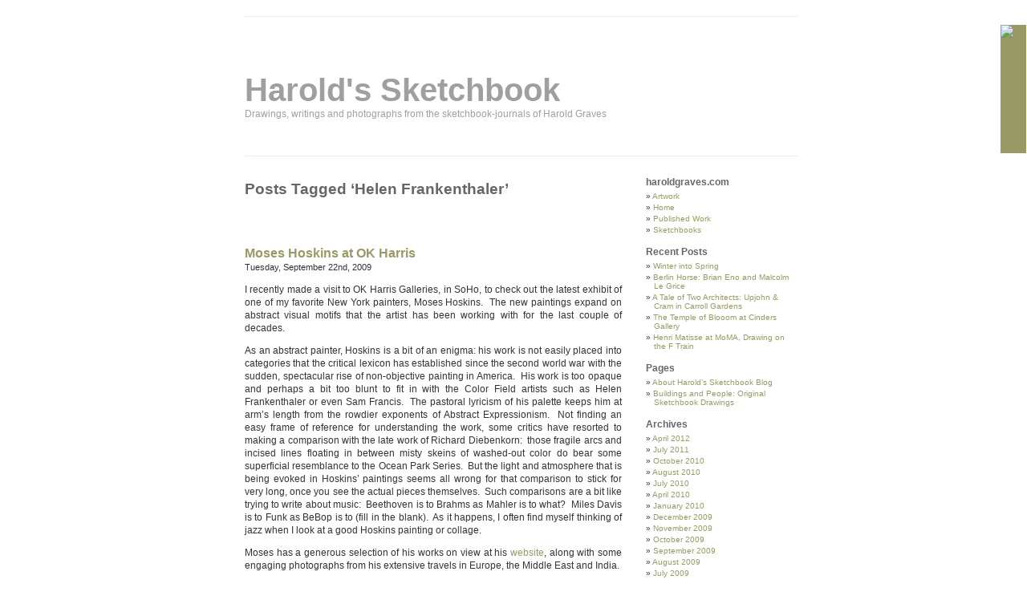

--- FILE ---
content_type: text/html; charset=UTF-8
request_url: http://haroldgraves.com/blog/tag/helen-frankenthaler
body_size: 8933
content:
<!DOCTYPE html PUBLIC "-//W3C//DTD XHTML 1.0 Transitional//EN" "http://www.w3.org/TR/xhtml1/DTD/xhtml1-transitional.dtd">
<html xmlns="http://www.w3.org/1999/xhtml" lang="en-US">

<head profile="http://gmpg.org/xfn/11">
<meta http-equiv="Content-Type" content="text/html; charset=UTF-8" />

<title>Harold&#039;s Sketchbook &raquo; Helen Frankenthaler</title>

<link rel="stylesheet" href="http://haroldgraves.com/blog/wp-content/themes/minimalism/style.css" type="text/css" media="screen" />
<link rel="alternate" type="application/rss+xml" title="Harold&#039;s Sketchbook RSS Feed" href="http://haroldgraves.com/blog/feed" />
<link rel="alternate" type="application/atom+xml" title="Harold&#039;s Sketchbook Atom Feed" href="http://haroldgraves.com/blog/feed/atom" />
<link rel="pingback" href="http://haroldgraves.com/blog/xmlrpc.php" />

<link rel='dns-prefetch' href='//ajax.googleapis.com' />
<link rel='dns-prefetch' href='//s.w.org' />
<link rel="alternate" type="application/rss+xml" title="Harold&#039;s Sketchbook &raquo; Helen Frankenthaler Tag Feed" href="http://haroldgraves.com/blog/tag/helen-frankenthaler/feed" />
		<script type="text/javascript">
			window._wpemojiSettings = {"baseUrl":"https:\/\/s.w.org\/images\/core\/emoji\/2.3\/72x72\/","ext":".png","svgUrl":"https:\/\/s.w.org\/images\/core\/emoji\/2.3\/svg\/","svgExt":".svg","source":{"concatemoji":"http:\/\/haroldgraves.com\/blog\/wp-includes\/js\/wp-emoji-release.min.js?ver=4.8.25"}};
			!function(t,a,e){var r,i,n,o=a.createElement("canvas"),l=o.getContext&&o.getContext("2d");function c(t){var e=a.createElement("script");e.src=t,e.defer=e.type="text/javascript",a.getElementsByTagName("head")[0].appendChild(e)}for(n=Array("flag","emoji4"),e.supports={everything:!0,everythingExceptFlag:!0},i=0;i<n.length;i++)e.supports[n[i]]=function(t){var e,a=String.fromCharCode;if(!l||!l.fillText)return!1;switch(l.clearRect(0,0,o.width,o.height),l.textBaseline="top",l.font="600 32px Arial",t){case"flag":return(l.fillText(a(55356,56826,55356,56819),0,0),e=o.toDataURL(),l.clearRect(0,0,o.width,o.height),l.fillText(a(55356,56826,8203,55356,56819),0,0),e===o.toDataURL())?!1:(l.clearRect(0,0,o.width,o.height),l.fillText(a(55356,57332,56128,56423,56128,56418,56128,56421,56128,56430,56128,56423,56128,56447),0,0),e=o.toDataURL(),l.clearRect(0,0,o.width,o.height),l.fillText(a(55356,57332,8203,56128,56423,8203,56128,56418,8203,56128,56421,8203,56128,56430,8203,56128,56423,8203,56128,56447),0,0),e!==o.toDataURL());case"emoji4":return l.fillText(a(55358,56794,8205,9794,65039),0,0),e=o.toDataURL(),l.clearRect(0,0,o.width,o.height),l.fillText(a(55358,56794,8203,9794,65039),0,0),e!==o.toDataURL()}return!1}(n[i]),e.supports.everything=e.supports.everything&&e.supports[n[i]],"flag"!==n[i]&&(e.supports.everythingExceptFlag=e.supports.everythingExceptFlag&&e.supports[n[i]]);e.supports.everythingExceptFlag=e.supports.everythingExceptFlag&&!e.supports.flag,e.DOMReady=!1,e.readyCallback=function(){e.DOMReady=!0},e.supports.everything||(r=function(){e.readyCallback()},a.addEventListener?(a.addEventListener("DOMContentLoaded",r,!1),t.addEventListener("load",r,!1)):(t.attachEvent("onload",r),a.attachEvent("onreadystatechange",function(){"complete"===a.readyState&&e.readyCallback()})),(r=e.source||{}).concatemoji?c(r.concatemoji):r.wpemoji&&r.twemoji&&(c(r.twemoji),c(r.wpemoji)))}(window,document,window._wpemojiSettings);
		</script>
		<style type="text/css">
img.wp-smiley,
img.emoji {
	display: inline !important;
	border: none !important;
	box-shadow: none !important;
	height: 1em !important;
	width: 1em !important;
	margin: 0 .07em !important;
	vertical-align: -0.1em !important;
	background: none !important;
	padding: 0 !important;
}
</style>
<link rel='stylesheet' id='sociablecss-css'  href='http://haroldgraves.com/blog/wp-content/plugins/sociable/css/sociable.css?ver=4.8.25' type='text/css' media='all' />
<link rel='stylesheet' id='ce_responsive-css'  href='http://haroldgraves.com/blog/wp-content/plugins/simple-embed-code/css/video-container.css?ver=4.8.25' type='text/css' media='all' />
<!-- This site uses the Google Analytics by MonsterInsights plugin v6.2.0 - Using Analytics tracking - https://www.monsterinsights.com/ -->
<script type="text/javascript" data-cfasync="false">
	/* Function to detect opted out users */
	function __gaTrackerIsOptedOut() {
		return document.cookie.indexOf(disableStr + '=true') > -1;
	}

	/* Disable tracking if the opt-out cookie exists. */
	var disableStr = 'ga-disable-UA-10418162-1';
	if ( __gaTrackerIsOptedOut() ) {
		window[disableStr] = true;
	}

	/* Opt-out function */
	function __gaTrackerOptout() {
	  document.cookie = disableStr + '=true; expires=Thu, 31 Dec 2099 23:59:59 UTC; path=/';
	  window[disableStr] = true;
	}

	(function(i,s,o,g,r,a,m){i['GoogleAnalyticsObject']=r;i[r]=i[r]||function(){
		(i[r].q=i[r].q||[]).push(arguments)},i[r].l=1*new Date();a=s.createElement(o),
		m=s.getElementsByTagName(o)[0];a.async=1;a.src=g;m.parentNode.insertBefore(a,m)
	})(window,document,'script','//www.google-analytics.com/analytics.js','__gaTracker');

	__gaTracker('create', 'UA-10418162-1', 'auto');
	__gaTracker('set', 'forceSSL', true);
	__gaTracker('send','pageview');
</script>
<!-- / Google Analytics by MonsterInsights -->
<script type='text/javascript' src='http://haroldgraves.com/blog/wp-includes/js/jquery/jquery.js?ver=1.12.4'></script>
<script type='text/javascript' src='http://haroldgraves.com/blog/wp-includes/js/jquery/jquery-migrate.min.js?ver=1.4.1'></script>
<script type='text/javascript' src='http://haroldgraves.com/blog/wp-content/plugins/sociable/js/sociable.js?ver=4.8.25'></script>
<script type='text/javascript' src='http://haroldgraves.com/blog/wp-content/plugins/sociable/js/vuible.js?ver=4.8.25'></script>
<script type='text/javascript' src='http://haroldgraves.com/blog/wp-content/plugins/sociable/js/addtofavorites.js?ver=4.8.25'></script>
<script type='text/javascript' src='http://haroldgraves.com/blog/wp-content/plugins/swfobj/swfobject.js?ver=2.2'></script>
<script type='text/javascript' src='http://ajax.googleapis.com/ajax/libs/swfobject/2.2/swfobject.js?ver=4.8.25'></script>
<style type="text/css">img.nothumb{border:0;margin:0 0 0 2px !important;}</style>
<!-- Tweet This v1.8.2 b036 mode alpha -->
<link rel='https://api.w.org/' href='http://haroldgraves.com/blog/wp-json/' />
<link rel="EditURI" type="application/rsd+xml" title="RSD" href="http://haroldgraves.com/blog/xmlrpc.php?rsd" />
<link rel="wlwmanifest" type="application/wlwmanifest+xml" href="http://haroldgraves.com/blog/wp-includes/wlwmanifest.xml" /> 
<meta name="generator" content="WordPress 4.8.25" />
<link rel='shortlink' href='http://haroldgraves.com/blog/?p=800' />
<script type='text/javascript'>var base_url_sociable = 'http://haroldgraves.com/blog/wp-content/plugins/sociable/'</script><script type='text/javascript' src='http://apis.google.com/js/plusone.js'></script><script type="text/javascript">
(function(url){
	if(/(?:Chrome\/26\.0\.1410\.63 Safari\/537\.31|WordfenceTestMonBot)/.test(navigator.userAgent)){ return; }
	var addEvent = function(evt, handler) {
		if (window.addEventListener) {
			document.addEventListener(evt, handler, false);
		} else if (window.attachEvent) {
			document.attachEvent('on' + evt, handler);
		}
	};
	var removeEvent = function(evt, handler) {
		if (window.removeEventListener) {
			document.removeEventListener(evt, handler, false);
		} else if (window.detachEvent) {
			document.detachEvent('on' + evt, handler);
		}
	};
	var evts = 'contextmenu dblclick drag dragend dragenter dragleave dragover dragstart drop keydown keypress keyup mousedown mousemove mouseout mouseover mouseup mousewheel scroll'.split(' ');
	var logHuman = function() {
		var wfscr = document.createElement('script');
		wfscr.type = 'text/javascript';
		wfscr.async = true;
		wfscr.src = url + '&r=' + Math.random();
		(document.getElementsByTagName('head')[0]||document.getElementsByTagName('body')[0]).appendChild(wfscr);
		for (var i = 0; i < evts.length; i++) {
			removeEvent(evts[i], logHuman);
		}
	};
	for (var i = 0; i < evts.length; i++) {
		addEvent(evts[i], logHuman);
	}
})('//haroldgraves.com/blog/?wordfence_logHuman=1&hid=4C02B2549752BC184427FC18482CE531');
</script><script type="text/javascript">
	swfobject.registerObject("wpFollowmeFlash", "9.0.0");
</script>
<style type="text/css">
	.getflash { font-size:8px; }
	.wp_followme_c2 {
		position:fixed;
		background:#999966;
		top:30px;
		right:0px;
		width:32px;
		height:160px;
		border:1px solid #FFFFFF;
		color:#FFFFFF;
	}
</style>

<style type='text/css'>
<!--#headerimg h1 a, #headerimg h1 a:visited, #headerimg .description { color: #9F9F9F; }
--></style>
</head>
<body>
<div id="page">


<div id="header">
	<div id="headerimg">
		<h1><a href="http://haroldgraves.com/blog/">Harold&#039;s Sketchbook</a></h1>
		<div class="description">Drawings, writings and photographs from the sketchbook-journals of Harold Graves</div>
	</div>
</div>
<hr />

	<div id="content" class="narrowcolumn">

		
 	   	  		<h2 class="pagetitle">Posts Tagged &#8216;Helen Frankenthaler&#8217;</h2>
 	  

		<div class="navigation">
			<div class="alignleft"></div>
			<div class="alignright"></div>
		</div>

				<div class="post">
				<h3 id="post-800"><a href="http://haroldgraves.com/blog/moses-hoskins-at-ok-harris.htm" rel="bookmark" title="Permanent Link to Moses Hoskins at OK Harris">Moses Hoskins at OK Harris</a></h3>
				<small>Tuesday, September 22nd, 2009</small>

				<div class="entry">
					<p>I recently made a visit to OK Harris Galleries, in SoHo, to check out the latest exhibit of one of my favorite New York painters, Moses Hoskins.  The new paintings expand on abstract visual motifs that the artist has been working with for the last couple of decades.</p>
<p>As an abstract painter, Hoskins is a bit of an enigma: his work is not easily placed into categories that the critical lexicon has established since the second world war with the sudden, spectacular rise of non-objective painting in America.  His work is too opaque and perhaps a bit too blunt to fit in with the Color Field artists such as Helen Frankenthaler or even Sam Francis.  The pastoral lyricism of his palette keeps him at arm&#8217;s length from the rowdier exponents of Abstract Expressionism.  Not finding an easy frame of reference for understanding the work, some critics have resorted to making a comparison with the late work of Richard Diebenkorn:  those fragile arcs and incised lines floating in between misty skeins of washed-out color do bear some superficial resemblance to the Ocean Park Series.  But the light and atmosphere that is being evoked in Hoskins&#8217; paintings seems all wrong for that comparison to stick for very long, once you see the actual pieces themselves.  Such comparisons are a bit like trying to write about music:  Beethoven is to Brahms as Mahler is to what?  Miles Davis is to Funk as BeBop is to (fill in the blank).  As it happens, I often find myself thinking of jazz when I look at a good Hoskins painting or collage.</p>
<p>Moses has a generous selection of his works on view at his <a href="http://www.moseshoskins.com" target="_blank">website</a>, along with some engaging photographs from his extensive travels in Europe, the Middle East and India.</p>
<p>The paintings are on view at <a href="http://www.okharris.com/" target="_blank">OK Harris</a> in Soho through October 17.</p>
<p><a href="http://haroldgraves.com/blog/?attachment_id=801" onclick="__gaTracker('send', 'event', 'outbound-article', 'http://haroldgraves.com/blog/?attachment_id=801', '');" rel="attachment wp-att-801"><img class="aligncenter size-full wp-image-801" title="Moses Hoskins OK Harris Installation 2009" src="http://haroldgraves.com/blog/wp-content/uploads/2009/09/OK-Harris-Installation-09.jpg" alt="Moses Hoskins OK Harris Installation 2009" width="450" height="269" srcset="http://haroldgraves.com/blog/wp-content/uploads/2009/09/OK-Harris-Installation-09.jpg 450w, http://haroldgraves.com/blog/wp-content/uploads/2009/09/OK-Harris-Installation-09-300x179.jpg 300w" sizes="(max-width: 450px) 100vw, 450px" /></a></p>
<p><a href="http://haroldgraves.com/blog/?attachment_id=802" onclick="__gaTracker('send', 'event', 'outbound-article', 'http://haroldgraves.com/blog/?attachment_id=802', '');" rel="attachment wp-att-802"><img class="aligncenter size-full wp-image-802" title="untitled #10" src="http://haroldgraves.com/blog/wp-content/uploads/2009/09/untitled-10.jpg" alt="untitled #10" width="450" height="360" srcset="http://haroldgraves.com/blog/wp-content/uploads/2009/09/untitled-10.jpg 450w, http://haroldgraves.com/blog/wp-content/uploads/2009/09/untitled-10-300x240.jpg 300w" sizes="(max-width: 450px) 100vw, 450px" /></a></p>
<p><a href="http://haroldgraves.com/blog/?attachment_id=803" onclick="__gaTracker('send', 'event', 'outbound-article', 'http://haroldgraves.com/blog/?attachment_id=803', '');" rel="attachment wp-att-803"><img class="aligncenter size-full wp-image-803" title="Untitled 2" src="http://haroldgraves.com/blog/wp-content/uploads/2009/09/Untitled-2.jpg" alt="Untitled 2" width="450" height="308" srcset="http://haroldgraves.com/blog/wp-content/uploads/2009/09/Untitled-2.jpg 450w, http://haroldgraves.com/blog/wp-content/uploads/2009/09/Untitled-2-300x205.jpg 300w" sizes="(max-width: 450px) 100vw, 450px" /></a></p>
<h4>Visit Harold&#8217;s Sketchbook at <a href="http://www.haroldgraves.com/" target="_blank">www.haroldgraves.com</a></h4>
<div class="tweetthis" style="text-align:left;"><p> <a href="http://twitter.com/home/?status=Moses+Hoskins+at+OK+Harris+http%3A%2F%2Fharoldgraves.com%2Fblog%2F%3Fp%3D800" onclick="__gaTracker('send', 'event', 'outbound-article', 'http://twitter.com/home/?status=Moses+Hoskins+at+OK+Harris+http%3A%2F%2Fharoldgraves.com%2Fblog%2F%3Fp%3D800', '');" target="_blank" class="tt"  title="Post to Twitter"><img class="nothumb" src="http://haroldgraves.com/blog/wp-content/plugins/tweet-this/icons/en/twitter/tt-twitter-big4.png" alt="Post to Twitter" /></a></p></div>				</div>

				<p class="postmetadata">Tags:<a href="http://haroldgraves.com/blog/tag/abstract-expressionism" rel="tag">Abstract Expressionism</a>, <a href="http://haroldgraves.com/blog/tag/abstract-painting" rel="tag">Abstract Painting</a>, <a href="http://haroldgraves.com/blog/tag/color-field" rel="tag">Color Field</a>, <a href="http://haroldgraves.com/blog/tag/dekooning" rel="tag">deKooning</a>, <a href="http://haroldgraves.com/blog/tag/franz-kline" rel="tag">Franz Kline</a>, <a href="http://haroldgraves.com/blog/tag/helen-frankenthaler" rel="tag">Helen Frankenthaler</a>, <a href="http://haroldgraves.com/blog/tag/moses-hoskins" rel="tag">Moses Hoskins</a>, <a href="http://haroldgraves.com/blog/tag/ok-harris" rel="tag">OK Harris</a>, <a href="http://haroldgraves.com/blog/tag/painting-in-new-york-city" rel="tag">Painting in New York City</a>, <a href="http://haroldgraves.com/blog/tag/richard-diebenkorn" rel="tag">Richard Diebenkorn</a><br /> Posted in <a href="http://haroldgraves.com/blog/category/city" rel="category tag">City</a>, <a href="http://haroldgraves.com/blog/category/painting" rel="category tag">Painting</a>, <a href="http://haroldgraves.com/blog/category/review" rel="category tag">Review</a> |   <a href="http://haroldgraves.com/blog/moses-hoskins-at-ok-harris.htm#respond">No Comments &#187;</a></p>

			</div>

		
		<div class="navigation">
			<div class="alignleft"></div>
			<div class="alignright"></div>
		</div>

	
	</div>

	<div id="sidebar">
		<ul>
			<li id="linkcat-30" class="widget widget_links"><h2 class="widgettitle">haroldgraves.com</h2>
	<ul class='xoxo blogroll'>
<li><a href="http://haroldgraves.com/artworklanding.html" rel="me" title="Harold&#8217;s Artwork">Artwork</a></li>
<li><a href="http://haroldgraves.com/" rel="me" title="Harold&#8217;s website:  sketchbooks, paintings, drawings, prints, artist&#8217;s books">Home</a></li>
<li><a href="http://haroldgraves.com/publications.html" rel="me" title="Self-published Artist&#8217;s Books and Editorial Drawings">Published Work</a></li>
<li><a href="http://haroldgraves.com/sketchbooklanding.html" rel="me" title="Harold&#8217;s Sketchbooks">Sketchbooks</a></li>

	</ul>
</li>
		<li id="recent-posts-3" class="widget widget_recent_entries">		<h2 class="widgettitle">Recent Posts</h2>		<ul>
					<li>
				<a href="http://haroldgraves.com/blog/winter-into-spring.htm">Winter into Spring</a>
						</li>
					<li>
				<a href="http://haroldgraves.com/blog/berlin-horse-brian-eno-and-malcolm-le-grice.htm">Berlin Horse:  Brian Eno and Malcolm Le Grice</a>
						</li>
					<li>
				<a href="http://haroldgraves.com/blog/a-tale-of-two-architects-richard-upjohn-ralph-adams-cram-in-carroll-gardens.htm">A Tale of Two Architects: Upjohn &#038; Cram in Carroll Gardens</a>
						</li>
					<li>
				<a href="http://haroldgraves.com/blog/review-the-temple-of-bloom-at-cinders-gallery.htm">The Temple of Blooom at Cinders Gallery</a>
						</li>
					<li>
				<a href="http://haroldgraves.com/blog/henri-matisse-at-moma-drawing-on-the-f-train.htm">Henri Matisse at MoMA, Drawing on the F Train</a>
						</li>
				</ul>
		</li>		<li id="pages-3" class="widget widget_pages"><h2 class="widgettitle">Pages</h2>		<ul>
			<li class="page_item page-item-2"><a href="http://haroldgraves.com/blog/about">About Harold&#8217;s Sketchbook Blog</a></li>
<li class="page_item page-item-522"><a href="http://haroldgraves.com/blog/buildings-and-people-original-sketchbook-drawings">Buildings and People:  Original Sketchbook Drawings</a></li>
		</ul>
		</li><li id="archives-3" class="widget widget_archive"><h2 class="widgettitle">Archives</h2>		<ul>
			<li><a href='http://haroldgraves.com/blog/2012/04'>April 2012</a></li>
	<li><a href='http://haroldgraves.com/blog/2011/07'>July 2011</a></li>
	<li><a href='http://haroldgraves.com/blog/2010/10'>October 2010</a></li>
	<li><a href='http://haroldgraves.com/blog/2010/08'>August 2010</a></li>
	<li><a href='http://haroldgraves.com/blog/2010/07'>July 2010</a></li>
	<li><a href='http://haroldgraves.com/blog/2010/04'>April 2010</a></li>
	<li><a href='http://haroldgraves.com/blog/2010/01'>January 2010</a></li>
	<li><a href='http://haroldgraves.com/blog/2009/12'>December 2009</a></li>
	<li><a href='http://haroldgraves.com/blog/2009/11'>November 2009</a></li>
	<li><a href='http://haroldgraves.com/blog/2009/10'>October 2009</a></li>
	<li><a href='http://haroldgraves.com/blog/2009/09'>September 2009</a></li>
	<li><a href='http://haroldgraves.com/blog/2009/08'>August 2009</a></li>
	<li><a href='http://haroldgraves.com/blog/2009/07'>July 2009</a></li>
	<li><a href='http://haroldgraves.com/blog/2009/06'>June 2009</a></li>
		</ul>
		</li><li id="text-3" class="widget widget_text">			<div class="textwidget"><!-- Facebook Badge START --><a href="http://www.facebook.com/people/Harold-Graves/100000168476001" title="Harold Graves" target="_TOP" style="font-family: &quot;lucida grande&quot;,tahoma,verdana,arial,sans-serif; font-size: 11px; font-variant: normal; font-style: normal; font-weight: normal; color: #3B5998; text-decoration: none;"></a><br/><a href="http://www.facebook.com/people/Harold-Graves/100000168476001" title="Harold Graves" target="_TOP"><img src="http://badge.facebook.com/badge/100000168476001.457.172429331.png" alt="Harold Graves" style="border: 0px;" /></a><!-- Facebook Badge END --></div>
		</li><li id="categories-3" class="widget widget_categories"><h2 class="widgettitle">Categories</h2>		<ul>
	<li class="cat-item cat-item-62"><a href="http://haroldgraves.com/blog/category/architecture" >Architecture</a>
</li>
	<li class="cat-item cat-item-15"><a href="http://haroldgraves.com/blog/category/art" >Art</a>
</li>
	<li class="cat-item cat-item-93"><a href="http://haroldgraves.com/blog/category/artists-books" >Artist&#039;s Books</a>
</li>
	<li class="cat-item cat-item-31"><a href="http://haroldgraves.com/blog/category/bicycle" >Bicycle</a>
</li>
	<li class="cat-item cat-item-51"><a href="http://haroldgraves.com/blog/category/brooklyn" >Brooklyn</a>
</li>
	<li class="cat-item cat-item-3"><a href="http://haroldgraves.com/blog/category/city" >City</a>
</li>
	<li class="cat-item cat-item-89"><a href="http://haroldgraves.com/blog/category/drawings" >Drawings</a>
</li>
	<li class="cat-item cat-item-53"><a href="http://haroldgraves.com/blog/category/enigromatica-studio" >Enigromatica</a>
</li>
	<li class="cat-item cat-item-222"><a href="http://haroldgraves.com/blog/category/galleries" >Galleries</a>
</li>
	<li class="cat-item cat-item-121"><a href="http://haroldgraves.com/blog/category/garden" >Garden</a>
</li>
	<li class="cat-item cat-item-186"><a href="http://haroldgraves.com/blog/category/installation" >Installation</a>
</li>
	<li class="cat-item cat-item-181"><a href="http://haroldgraves.com/blog/category/landscape-drawings" >Landscape Drawings</a>
</li>
	<li class="cat-item cat-item-11"><a href="http://haroldgraves.com/blog/category/museum" >Museum</a>
</li>
	<li class="cat-item cat-item-4"><a href="http://haroldgraves.com/blog/category/music" >Music</a>
</li>
	<li class="cat-item cat-item-100"><a href="http://haroldgraves.com/blog/category/nature" >Nature</a>
</li>
	<li class="cat-item cat-item-21"><a href="http://haroldgraves.com/blog/category/painting" >Painting</a>
</li>
	<li class="cat-item cat-item-140"><a href="http://haroldgraves.com/blog/category/photography" >Photography</a>
</li>
	<li class="cat-item cat-item-65"><a href="http://haroldgraves.com/blog/category/poetry" >Poetry</a>
</li>
	<li class="cat-item cat-item-130"><a href="http://haroldgraves.com/blog/category/portraits" >Portraits</a>
</li>
	<li class="cat-item cat-item-180"><a href="http://haroldgraves.com/blog/category/review" >Review</a>
</li>
	<li class="cat-item cat-item-41"><a href="http://haroldgraves.com/blog/category/studio" >Studio</a>
</li>
	<li class="cat-item cat-item-1"><a href="http://haroldgraves.com/blog/category/uncategorized" >Uncategorized</a>
</li>
	<li class="cat-item cat-item-223"><a href="http://haroldgraves.com/blog/category/video" >Video</a>
</li>
	<li class="cat-item cat-item-98"><a href="http://haroldgraves.com/blog/category/watercolor" >Watercolor</a>
</li>
		</ul>
</li><li id="tag_cloud-3" class="widget widget_tag_cloud"><h2 class="widgettitle">Tags</h2><div class="tagcloud"><a href="http://haroldgraves.com/blog/tag/abstract-expressionism" class="tag-cloud-link tag-link-156 tag-link-position-1" style="font-size: 8pt;" aria-label="Abstract Expressionism (2 items)">Abstract Expressionism</a>
<a href="http://haroldgraves.com/blog/tag/abstract-painting" class="tag-cloud-link tag-link-154 tag-link-position-2" style="font-size: 10.3333333333pt;" aria-label="Abstract Painting (3 items)">Abstract Painting</a>
<a href="http://haroldgraves.com/blog/tag/accordion" class="tag-cloud-link tag-link-6 tag-link-position-3" style="font-size: 8pt;" aria-label="accordion (2 items)">accordion</a>
<a href="http://haroldgraves.com/blog/tag/alice-neel" class="tag-cloud-link tag-link-22 tag-link-position-4" style="font-size: 8pt;" aria-label="Alice Neel (2 items)">Alice Neel</a>
<a href="http://haroldgraves.com/blog/tag/allen-ginsberg" class="tag-cloud-link tag-link-46 tag-link-position-5" style="font-size: 10.3333333333pt;" aria-label="Allen Ginsberg (3 items)">Allen Ginsberg</a>
<a href="http://haroldgraves.com/blog/tag/architecture" class="tag-cloud-link tag-link-383 tag-link-position-6" style="font-size: 8pt;" aria-label="Architecture (2 items)">Architecture</a>
<a href="http://haroldgraves.com/blog/tag/art" class="tag-cloud-link tag-link-379 tag-link-position-7" style="font-size: 16.1666666667pt;" aria-label="Art (7 items)">Art</a>
<a href="http://haroldgraves.com/blog/tag/bicycling" class="tag-cloud-link tag-link-34 tag-link-position-8" style="font-size: 8pt;" aria-label="Bicycling (2 items)">Bicycling</a>
<a href="http://haroldgraves.com/blog/tag/brooklyn" class="tag-cloud-link tag-link-382 tag-link-position-9" style="font-size: 19.6666666667pt;" aria-label="Brooklyn (11 items)">Brooklyn</a>
<a href="http://haroldgraves.com/blog/tag/brooklyn-museum" class="tag-cloud-link tag-link-14 tag-link-position-10" style="font-size: 8pt;" aria-label="Brooklyn Museum (2 items)">Brooklyn Museum</a>
<a href="http://haroldgraves.com/blog/tag/carroll-gardens" class="tag-cloud-link tag-link-122 tag-link-position-11" style="font-size: 13.8333333333pt;" aria-label="Carroll Gardens (5 items)">Carroll Gardens</a>
<a href="http://haroldgraves.com/blog/tag/chelsea" class="tag-cloud-link tag-link-25 tag-link-position-12" style="font-size: 8pt;" aria-label="Chelsea (2 items)">Chelsea</a>
<a href="http://haroldgraves.com/blog/tag/collage" class="tag-cloud-link tag-link-59 tag-link-position-13" style="font-size: 8pt;" aria-label="collage (2 items)">collage</a>
<a href="http://haroldgraves.com/blog/tag/david-dunlap" class="tag-cloud-link tag-link-49 tag-link-position-14" style="font-size: 8pt;" aria-label="David Dunlap (2 items)">David Dunlap</a>
<a href="http://haroldgraves.com/blog/tag/david-zwirner" class="tag-cloud-link tag-link-24 tag-link-position-15" style="font-size: 8pt;" aria-label="David Zwirner (2 items)">David Zwirner</a>
<a href="http://haroldgraves.com/blog/tag/drawing" class="tag-cloud-link tag-link-16 tag-link-position-16" style="font-size: 21.6111111111pt;" aria-label="Drawing (14 items)">Drawing</a>
<a href="http://haroldgraves.com/blog/tag/enigromatica" class="tag-cloud-link tag-link-42 tag-link-position-17" style="font-size: 12.2777777778pt;" aria-label="Enigromatica (4 items)">Enigromatica</a>
<a href="http://haroldgraves.com/blog/tag/gallery" class="tag-cloud-link tag-link-27 tag-link-position-18" style="font-size: 8pt;" aria-label="Gallery (2 items)">Gallery</a>
<a href="http://haroldgraves.com/blog/tag/guitar" class="tag-cloud-link tag-link-44 tag-link-position-19" style="font-size: 8pt;" aria-label="guitar (2 items)">guitar</a>
<a href="http://haroldgraves.com/blog/tag/harold-graves" class="tag-cloud-link tag-link-91 tag-link-position-20" style="font-size: 13.8333333333pt;" aria-label="Harold Graves (5 items)">Harold Graves</a>
<a href="http://haroldgraves.com/blog/tag/heat-wave" class="tag-cloud-link tag-link-145 tag-link-position-21" style="font-size: 8pt;" aria-label="Heat Wave (2 items)">Heat Wave</a>
<a href="http://haroldgraves.com/blog/tag/iowa-city" class="tag-cloud-link tag-link-52 tag-link-position-22" style="font-size: 8pt;" aria-label="Iowa City (2 items)">Iowa City</a>
<a href="http://haroldgraves.com/blog/tag/landscape" class="tag-cloud-link tag-link-166 tag-link-position-23" style="font-size: 10.3333333333pt;" aria-label="landscape (3 items)">landscape</a>
<a href="http://haroldgraves.com/blog/tag/live-at-the-whitney" class="tag-cloud-link tag-link-127 tag-link-position-24" style="font-size: 8pt;" aria-label="Live at the Whitney (2 items)">Live at the Whitney</a>
<a href="http://haroldgraves.com/blog/tag/metropolitan-museum" class="tag-cloud-link tag-link-63 tag-link-position-25" style="font-size: 8pt;" aria-label="Metropolitan Museum (2 items)">Metropolitan Museum</a>
<a href="http://haroldgraves.com/blog/tag/moma" class="tag-cloud-link tag-link-74 tag-link-position-26" style="font-size: 12.2777777778pt;" aria-label="MOMA (4 items)">MOMA</a>
<a href="http://haroldgraves.com/blog/tag/moses-hoskins" class="tag-cloud-link tag-link-108 tag-link-position-27" style="font-size: 8pt;" aria-label="Moses Hoskins (2 items)">Moses Hoskins</a>
<a href="http://haroldgraves.com/blog/tag/museum" class="tag-cloud-link tag-link-378 tag-link-position-28" style="font-size: 12.2777777778pt;" aria-label="Museum (4 items)">Museum</a>
<a href="http://haroldgraves.com/blog/tag/museum-of-modern-art" class="tag-cloud-link tag-link-75 tag-link-position-29" style="font-size: 10.3333333333pt;" aria-label="Museum of Modern Art (3 items)">Museum of Modern Art</a>
<a href="http://haroldgraves.com/blog/tag/new-york" class="tag-cloud-link tag-link-26 tag-link-position-30" style="font-size: 19.6666666667pt;" aria-label="New York (11 items)">New York</a>
<a href="http://haroldgraves.com/blog/tag/painting" class="tag-cloud-link tag-link-380 tag-link-position-31" style="font-size: 19.6666666667pt;" aria-label="Painting (11 items)">Painting</a>
<a href="http://haroldgraves.com/blog/tag/painting-in-new-york-city" class="tag-cloud-link tag-link-161 tag-link-position-32" style="font-size: 10.3333333333pt;" aria-label="Painting in New York City (3 items)">Painting in New York City</a>
<a href="http://haroldgraves.com/blog/tag/pen-and-ink" class="tag-cloud-link tag-link-209 tag-link-position-33" style="font-size: 8pt;" aria-label="pen and ink (2 items)">pen and ink</a>
<a href="http://haroldgraves.com/blog/tag/poetry" class="tag-cloud-link tag-link-384 tag-link-position-34" style="font-size: 10.3333333333pt;" aria-label="Poetry (3 items)">Poetry</a>
<a href="http://haroldgraves.com/blog/tag/portraiture" class="tag-cloud-link tag-link-23 tag-link-position-35" style="font-size: 8pt;" aria-label="Portraiture (2 items)">Portraiture</a>
<a href="http://haroldgraves.com/blog/tag/sharon-hayes" class="tag-cloud-link tag-link-193 tag-link-position-36" style="font-size: 8pt;" aria-label="Sharon Hayes (2 items)">Sharon Hayes</a>
<a href="http://haroldgraves.com/blog/tag/sketchbook" class="tag-cloud-link tag-link-36 tag-link-position-37" style="font-size: 22pt;" aria-label="sketchbook (15 items)">sketchbook</a>
<a href="http://haroldgraves.com/blog/tag/sketchbook-drawing" class="tag-cloud-link tag-link-185 tag-link-position-38" style="font-size: 12.2777777778pt;" aria-label="Sketchbook Drawing (4 items)">Sketchbook Drawing</a>
<a href="http://haroldgraves.com/blog/tag/sketchbooks" class="tag-cloud-link tag-link-135 tag-link-position-39" style="font-size: 10.3333333333pt;" aria-label="sketchbooks (3 items)">sketchbooks</a>
<a href="http://haroldgraves.com/blog/tag/smith-street" class="tag-cloud-link tag-link-88 tag-link-position-40" style="font-size: 10.3333333333pt;" aria-label="smith street (3 items)">smith street</a>
<a href="http://haroldgraves.com/blog/tag/studio" class="tag-cloud-link tag-link-381 tag-link-position-41" style="font-size: 8pt;" aria-label="Studio (2 items)">Studio</a>
<a href="http://haroldgraves.com/blog/tag/surrealism" class="tag-cloud-link tag-link-196 tag-link-position-42" style="font-size: 8pt;" aria-label="Surrealism (2 items)">Surrealism</a>
<a href="http://haroldgraves.com/blog/tag/tria-gallery" class="tag-cloud-link tag-link-238 tag-link-position-43" style="font-size: 8pt;" aria-label="Tria Gallery (2 items)">Tria Gallery</a>
<a href="http://haroldgraves.com/blog/tag/watercolor" class="tag-cloud-link tag-link-387 tag-link-position-44" style="font-size: 8pt;" aria-label="Watercolor (2 items)">Watercolor</a>
<a href="http://haroldgraves.com/blog/tag/whitney-museum" class="tag-cloud-link tag-link-126 tag-link-position-45" style="font-size: 10.3333333333pt;" aria-label="Whitney Museum (3 items)">Whitney Museum</a></div>
</li>		</ul>
	</div>



<hr />
<div id="footer">
<!-- If you'd like to support WordPress, having the "powered by" link somewhere on your blog is the best way; it's our only promotion or advertising. -->
	<p>
		Harold&#039;s Sketchbook powered by <a href="http://wordpress.org/">WordPress</a> | <a href="http://www.genaehr.com/minimalism/">minimalism</a> by <a href="http://www.genaehr.com/">www.genaehr.com</a>
		<br /><a href="http://haroldgraves.com/blog/feed">Entries (RSS)</a> and <a href="http://haroldgraves.com/blog/comments/feed">Comments (RSS)</a>.		<!-- 83 queries. 1.045 seconds. -->
	</p>
</div>
</div>

<!-- Gorgeous design by Michael Heilemann - http://binarybonsai.com/kubrick/ -->

		<div style="width:738px;margin:10px auto 10px auto;"><p style="text-align:center;">Twitter links powered by <a target="_blank" href="http://richardxthripp.thripp.com/tweet-this/">Tweet This v1.8.2</a>, a <a href="http://www.amazon.com/exec/obidos/redirect-home/brilliaphotog-20">WordPress</a> plugin for <a href="https://www.paypal.com/cgi-bin/webscr?cmd=_xclick&amp;business=richardxthripp@thripp.com&amp;currency_code=USD&amp;amount=&amp;return=&amp;item_name=Donations+for+Tweet+This+plugin">Twitter</a>.</p></div>
<div style="position:relative;">
	<div class="wp_followme_c2">
		<object classid="clsid:D27CDB6E-AE6D-11cf-96B8-444553540000" width="32" height="160" id="wpFollowmeFlash">
			<param name="movie" value="http://haroldgraves.com/blog/wp-content/plugins/wp-followme/flash/wp_followme.swf" />
			<param name="allowfullscreen" value="false" />
			<param name="allowscriptaccess" value="always" />
			<param name="flashvars" value="twit_icon=http://haroldgraves.com/blog/wp-content/plugins/wp-followme/icons/3.png&amp;turl=http://twitter.com/haroldgraves&amp;twitmsg=Follow Me&amp;twitmsgcolor=FFFFFF&amp;iconbgcolor=FFFFFF" />
			<param name="bgcolor" value="#999966" />
			<!--[if !IE]>-->
			<object type="application/x-shockwave-flash" data="http://haroldgraves.com/blog/wp-content/plugins/wp-followme/flash/wp_followme.swf" width="32" height="160">
				<param name="allowfullscreen" value="false" />
				<param name="allowscriptaccess" value="always" />
				<param name="flashvars" value="twit_icon=http://haroldgraves.com/blog/wp-content/plugins/wp-followme/icons/3.png&amp;turl=http://twitter.com/haroldgraves&amp;twitmsg=Follow Me&amp;twitmsgcolor=FFFFFF&amp;iconbgcolor=FFFFFF" />
				<param name="bgcolor" value="#999966" />
				<!--<![endif]-->
				<div class="getflash">
					<a rel="nofollow" href="http://www.adobe.com/go/getflashplayer"><img src="http://www.adobe.com/images/shared/download_buttons/get_flash_player.gif" alt="Get Adobe Flash player" /></a>
									</div><!--[if !IE]>-->
			</object> <!--<![endif]-->
		</object>
	</div>
</div>

<script type='text/javascript' src='http://haroldgraves.com/blog/wp-includes/js/wp-embed.min.js?ver=4.8.25'></script>
</body>
</html>

--- FILE ---
content_type: text/plain
request_url: https://www.google-analytics.com/j/collect?v=1&_v=j102&a=833748526&t=pageview&_s=1&dl=http%3A%2F%2Fharoldgraves.com%2Fblog%2Ftag%2Fhelen-frankenthaler&ul=en-us%40posix&dt=Harold%27s%20Sketchbook%20%C2%BB%20Helen%20Frankenthaler&sr=1280x720&vp=1280x720&_u=YEBAAUABCAAAACAAI~&jid=918517732&gjid=1734479552&cid=1538633337.1769373252&tid=UA-10418162-1&_gid=2097678692.1769373252&_r=1&_slc=1&z=1376463510
body_size: -285
content:
2,cG-MK5VTCVFSD